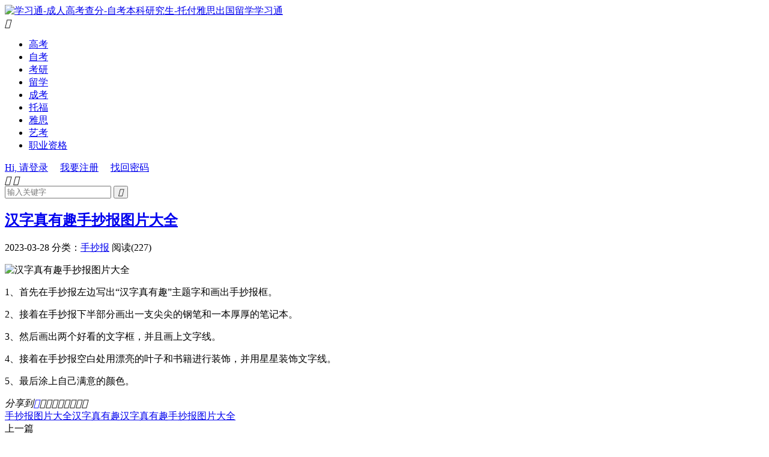

--- FILE ---
content_type: text/html; charset=UTF-8
request_url: https://qqqsq.com/hanzizhenyouqushouchaobaotupiandaquan/
body_size: 7459
content:
<!DOCTYPE HTML>
<html lang="zh-CN" >
<head>
<meta charset="UTF-8">
<meta http-equiv="X-UA-Compatible" content="IE=edge">
<meta name="viewport" content="width=device-width, initial-scale=1.0">
<meta name="apple-mobile-web-app-title" content="学习通">
<meta http-equiv="Cache-Control" content="no-siteapp">
<title>汉字真有趣手抄报图片大全-学习通</title>
<meta name='robots' content='max-image-preview:large' />
<!-- Jetpack Site Verification Tags -->
<meta name="google-site-verification" content="N1_YTaZs4rw_l_uzIxD7HnmemY1hHXhn-vMlI_yRcFU" />
<link rel='dns-prefetch' href='//stats.wp.com' />
<link rel='preconnect' href='//i0.wp.com' />
<link rel='preconnect' href='//c0.wp.com' />
<style id='wp-img-auto-sizes-contain-inline-css' type='text/css'>
img:is([sizes=auto i],[sizes^="auto," i]){contain-intrinsic-size:3000px 1500px}
/*# sourceURL=wp-img-auto-sizes-contain-inline-css */
</style>
<style id='classic-theme-styles-inline-css' type='text/css'>
/*! This file is auto-generated */
.wp-block-button__link{color:#fff;background-color:#32373c;border-radius:9999px;box-shadow:none;text-decoration:none;padding:calc(.667em + 2px) calc(1.333em + 2px);font-size:1.125em}.wp-block-file__button{background:#32373c;color:#fff;text-decoration:none}
/*# sourceURL=/wp-includes/css/classic-themes.min.css */
</style>
<link rel='stylesheet' id='style-css' href='https://qqqsq.com/wp-content/themes/dux/style.css?ver=9.5' type='text/css' media='all' />
<script type="text/javascript" src="https://qqqsq.com/wp-content/themes/dux/assets/js/libs/jquery.min.js?ver=9.5" id="jquery-js"></script>
<link rel="canonical" href="https://qqqsq.com/hanzizhenyouqushouchaobaotupiandaquan/" />
<link rel="alternate" title="oEmbed (JSON)" type="application/json+oembed" href="https://qqqsq.com/wp-json/oembed/1.0/embed?url=https%3A%2F%2Fqqqsq.com%2Fhanzizhenyouqushouchaobaotupiandaquan%2F" />
<link rel="alternate" title="oEmbed (XML)" type="text/xml+oembed" href="https://qqqsq.com/wp-json/oembed/1.0/embed?url=https%3A%2F%2Fqqqsq.com%2Fhanzizhenyouqushouchaobaotupiandaquan%2F&#038;format=xml" />
	<style>img#wpstats{display:none}</style>
		<meta name="keywords" content="手抄报图片大全,汉字真有趣,汉字真有趣手抄报图片大全,手抄报">
<meta name="description" content="1、首先在手抄报左边写出“汉字真有趣”主题字和画出手抄报框。2、接着在手抄报下半部分画出一支尖尖的钢笔和一本厚厚的笔记本。3、然后画出两个好看的文字框，并且画上文字线。4、接着在手抄报空白处用漂亮的叶子和书籍进行装饰，并用星星装饰文字线。5、最后涂上自己满意的颜色。">
<link rel="icon" href="https://i0.wp.com/qqqsq.com/wp-content/uploads/2023/01/cropped-logo-9-e1673712529122.png?fit=32%2C32&#038;ssl=1" sizes="32x32" />
<link rel="icon" href="https://i0.wp.com/qqqsq.com/wp-content/uploads/2023/01/cropped-logo-9-e1673712529122.png?fit=192%2C192&#038;ssl=1" sizes="192x192" />
<link rel="apple-touch-icon" href="https://i0.wp.com/qqqsq.com/wp-content/uploads/2023/01/cropped-logo-9-e1673712529122.png?fit=180%2C180&#038;ssl=1" />
<meta name="msapplication-TileImage" content="https://i0.wp.com/qqqsq.com/wp-content/uploads/2023/01/cropped-logo-9-e1673712529122.png?fit=270%2C270&#038;ssl=1" />
<link rel="shortcut icon" href="https://qqqsq.com/favicon.ico">
<style id='global-styles-inline-css' type='text/css'>
:root{--wp--preset--aspect-ratio--square: 1;--wp--preset--aspect-ratio--4-3: 4/3;--wp--preset--aspect-ratio--3-4: 3/4;--wp--preset--aspect-ratio--3-2: 3/2;--wp--preset--aspect-ratio--2-3: 2/3;--wp--preset--aspect-ratio--16-9: 16/9;--wp--preset--aspect-ratio--9-16: 9/16;--wp--preset--color--black: #000000;--wp--preset--color--cyan-bluish-gray: #abb8c3;--wp--preset--color--white: #ffffff;--wp--preset--color--pale-pink: #f78da7;--wp--preset--color--vivid-red: #cf2e2e;--wp--preset--color--luminous-vivid-orange: #ff6900;--wp--preset--color--luminous-vivid-amber: #fcb900;--wp--preset--color--light-green-cyan: #7bdcb5;--wp--preset--color--vivid-green-cyan: #00d084;--wp--preset--color--pale-cyan-blue: #8ed1fc;--wp--preset--color--vivid-cyan-blue: #0693e3;--wp--preset--color--vivid-purple: #9b51e0;--wp--preset--gradient--vivid-cyan-blue-to-vivid-purple: linear-gradient(135deg,rgb(6,147,227) 0%,rgb(155,81,224) 100%);--wp--preset--gradient--light-green-cyan-to-vivid-green-cyan: linear-gradient(135deg,rgb(122,220,180) 0%,rgb(0,208,130) 100%);--wp--preset--gradient--luminous-vivid-amber-to-luminous-vivid-orange: linear-gradient(135deg,rgb(252,185,0) 0%,rgb(255,105,0) 100%);--wp--preset--gradient--luminous-vivid-orange-to-vivid-red: linear-gradient(135deg,rgb(255,105,0) 0%,rgb(207,46,46) 100%);--wp--preset--gradient--very-light-gray-to-cyan-bluish-gray: linear-gradient(135deg,rgb(238,238,238) 0%,rgb(169,184,195) 100%);--wp--preset--gradient--cool-to-warm-spectrum: linear-gradient(135deg,rgb(74,234,220) 0%,rgb(151,120,209) 20%,rgb(207,42,186) 40%,rgb(238,44,130) 60%,rgb(251,105,98) 80%,rgb(254,248,76) 100%);--wp--preset--gradient--blush-light-purple: linear-gradient(135deg,rgb(255,206,236) 0%,rgb(152,150,240) 100%);--wp--preset--gradient--blush-bordeaux: linear-gradient(135deg,rgb(254,205,165) 0%,rgb(254,45,45) 50%,rgb(107,0,62) 100%);--wp--preset--gradient--luminous-dusk: linear-gradient(135deg,rgb(255,203,112) 0%,rgb(199,81,192) 50%,rgb(65,88,208) 100%);--wp--preset--gradient--pale-ocean: linear-gradient(135deg,rgb(255,245,203) 0%,rgb(182,227,212) 50%,rgb(51,167,181) 100%);--wp--preset--gradient--electric-grass: linear-gradient(135deg,rgb(202,248,128) 0%,rgb(113,206,126) 100%);--wp--preset--gradient--midnight: linear-gradient(135deg,rgb(2,3,129) 0%,rgb(40,116,252) 100%);--wp--preset--font-size--small: 13px;--wp--preset--font-size--medium: 20px;--wp--preset--font-size--large: 36px;--wp--preset--font-size--x-large: 42px;--wp--preset--spacing--20: 0.44rem;--wp--preset--spacing--30: 0.67rem;--wp--preset--spacing--40: 1rem;--wp--preset--spacing--50: 1.5rem;--wp--preset--spacing--60: 2.25rem;--wp--preset--spacing--70: 3.38rem;--wp--preset--spacing--80: 5.06rem;--wp--preset--shadow--natural: 6px 6px 9px rgba(0, 0, 0, 0.2);--wp--preset--shadow--deep: 12px 12px 50px rgba(0, 0, 0, 0.4);--wp--preset--shadow--sharp: 6px 6px 0px rgba(0, 0, 0, 0.2);--wp--preset--shadow--outlined: 6px 6px 0px -3px rgb(255, 255, 255), 6px 6px rgb(0, 0, 0);--wp--preset--shadow--crisp: 6px 6px 0px rgb(0, 0, 0);}:where(.is-layout-flex){gap: 0.5em;}:where(.is-layout-grid){gap: 0.5em;}body .is-layout-flex{display: flex;}.is-layout-flex{flex-wrap: wrap;align-items: center;}.is-layout-flex > :is(*, div){margin: 0;}body .is-layout-grid{display: grid;}.is-layout-grid > :is(*, div){margin: 0;}:where(.wp-block-columns.is-layout-flex){gap: 2em;}:where(.wp-block-columns.is-layout-grid){gap: 2em;}:where(.wp-block-post-template.is-layout-flex){gap: 1.25em;}:where(.wp-block-post-template.is-layout-grid){gap: 1.25em;}.has-black-color{color: var(--wp--preset--color--black) !important;}.has-cyan-bluish-gray-color{color: var(--wp--preset--color--cyan-bluish-gray) !important;}.has-white-color{color: var(--wp--preset--color--white) !important;}.has-pale-pink-color{color: var(--wp--preset--color--pale-pink) !important;}.has-vivid-red-color{color: var(--wp--preset--color--vivid-red) !important;}.has-luminous-vivid-orange-color{color: var(--wp--preset--color--luminous-vivid-orange) !important;}.has-luminous-vivid-amber-color{color: var(--wp--preset--color--luminous-vivid-amber) !important;}.has-light-green-cyan-color{color: var(--wp--preset--color--light-green-cyan) !important;}.has-vivid-green-cyan-color{color: var(--wp--preset--color--vivid-green-cyan) !important;}.has-pale-cyan-blue-color{color: var(--wp--preset--color--pale-cyan-blue) !important;}.has-vivid-cyan-blue-color{color: var(--wp--preset--color--vivid-cyan-blue) !important;}.has-vivid-purple-color{color: var(--wp--preset--color--vivid-purple) !important;}.has-black-background-color{background-color: var(--wp--preset--color--black) !important;}.has-cyan-bluish-gray-background-color{background-color: var(--wp--preset--color--cyan-bluish-gray) !important;}.has-white-background-color{background-color: var(--wp--preset--color--white) !important;}.has-pale-pink-background-color{background-color: var(--wp--preset--color--pale-pink) !important;}.has-vivid-red-background-color{background-color: var(--wp--preset--color--vivid-red) !important;}.has-luminous-vivid-orange-background-color{background-color: var(--wp--preset--color--luminous-vivid-orange) !important;}.has-luminous-vivid-amber-background-color{background-color: var(--wp--preset--color--luminous-vivid-amber) !important;}.has-light-green-cyan-background-color{background-color: var(--wp--preset--color--light-green-cyan) !important;}.has-vivid-green-cyan-background-color{background-color: var(--wp--preset--color--vivid-green-cyan) !important;}.has-pale-cyan-blue-background-color{background-color: var(--wp--preset--color--pale-cyan-blue) !important;}.has-vivid-cyan-blue-background-color{background-color: var(--wp--preset--color--vivid-cyan-blue) !important;}.has-vivid-purple-background-color{background-color: var(--wp--preset--color--vivid-purple) !important;}.has-black-border-color{border-color: var(--wp--preset--color--black) !important;}.has-cyan-bluish-gray-border-color{border-color: var(--wp--preset--color--cyan-bluish-gray) !important;}.has-white-border-color{border-color: var(--wp--preset--color--white) !important;}.has-pale-pink-border-color{border-color: var(--wp--preset--color--pale-pink) !important;}.has-vivid-red-border-color{border-color: var(--wp--preset--color--vivid-red) !important;}.has-luminous-vivid-orange-border-color{border-color: var(--wp--preset--color--luminous-vivid-orange) !important;}.has-luminous-vivid-amber-border-color{border-color: var(--wp--preset--color--luminous-vivid-amber) !important;}.has-light-green-cyan-border-color{border-color: var(--wp--preset--color--light-green-cyan) !important;}.has-vivid-green-cyan-border-color{border-color: var(--wp--preset--color--vivid-green-cyan) !important;}.has-pale-cyan-blue-border-color{border-color: var(--wp--preset--color--pale-cyan-blue) !important;}.has-vivid-cyan-blue-border-color{border-color: var(--wp--preset--color--vivid-cyan-blue) !important;}.has-vivid-purple-border-color{border-color: var(--wp--preset--color--vivid-purple) !important;}.has-vivid-cyan-blue-to-vivid-purple-gradient-background{background: var(--wp--preset--gradient--vivid-cyan-blue-to-vivid-purple) !important;}.has-light-green-cyan-to-vivid-green-cyan-gradient-background{background: var(--wp--preset--gradient--light-green-cyan-to-vivid-green-cyan) !important;}.has-luminous-vivid-amber-to-luminous-vivid-orange-gradient-background{background: var(--wp--preset--gradient--luminous-vivid-amber-to-luminous-vivid-orange) !important;}.has-luminous-vivid-orange-to-vivid-red-gradient-background{background: var(--wp--preset--gradient--luminous-vivid-orange-to-vivid-red) !important;}.has-very-light-gray-to-cyan-bluish-gray-gradient-background{background: var(--wp--preset--gradient--very-light-gray-to-cyan-bluish-gray) !important;}.has-cool-to-warm-spectrum-gradient-background{background: var(--wp--preset--gradient--cool-to-warm-spectrum) !important;}.has-blush-light-purple-gradient-background{background: var(--wp--preset--gradient--blush-light-purple) !important;}.has-blush-bordeaux-gradient-background{background: var(--wp--preset--gradient--blush-bordeaux) !important;}.has-luminous-dusk-gradient-background{background: var(--wp--preset--gradient--luminous-dusk) !important;}.has-pale-ocean-gradient-background{background: var(--wp--preset--gradient--pale-ocean) !important;}.has-electric-grass-gradient-background{background: var(--wp--preset--gradient--electric-grass) !important;}.has-midnight-gradient-background{background: var(--wp--preset--gradient--midnight) !important;}.has-small-font-size{font-size: var(--wp--preset--font-size--small) !important;}.has-medium-font-size{font-size: var(--wp--preset--font-size--medium) !important;}.has-large-font-size{font-size: var(--wp--preset--font-size--large) !important;}.has-x-large-font-size{font-size: var(--wp--preset--font-size--x-large) !important;}
/*# sourceURL=global-styles-inline-css */
</style>
</head>
<body class="wp-singular post-template-default single single-post postid-1917 single-format-standard wp-theme-dux home m-excerpt-cat m-excerpt-desc comment-open site-layout-2 list-text text-justify-on m-sidebar m-catplist-on">
<header class="header">
	<div class="container">
		<div class="logo"><a href="https://qqqsq.com" title="学习通-成人高考查分-自考本科研究生-托付雅思出国留学"><img src="https://qqqsq.com/wp-content/uploads/2023/01/xuexitong.png" alt="学习通-成人高考查分-自考本科研究生-托付雅思出国留学">学习通</a></div>													<div class="navto-search search-show"><i class="tbfa">&#xe611;</i></div>
							<ul class="site-nav site-navbar">
			<li><a href="https://qqqsq.com/gaokao/">高考</a></li>
<li><a href="https://qqqsq.com/zikao/">自考</a></li>
<li><a href="https://qqqsq.com/kaoyan/">考研</a></li>
<li><a href="https://qqqsq.com/liuxue/">留学</a></li>
<li><a href="https://qqqsq.com/chengkao/">成考</a></li>
<li><a href="https://qqqsq.com/tuofu/">托福</a></li>
<li><a href="https://qqqsq.com/yasi/">雅思</a></li>
<li><a href="https://qqqsq.com/yikao/">艺考</a></li>
<li><a href="https://qqqsq.com/zhiye/">职业资格</a></li>
		</ul>
					<div class="topbar">
				<ul class="site-nav topmenu">
														</ul>
															<a rel="nofollow" href="https://qqqsq.com/wp-login.php?redirect_to=https%3A%2F%2Fqqqsq.com%2Fhanzizhenyouqushouchaobaotupiandaquan%2F">Hi, 请登录</a>
						&nbsp; &nbsp; <a rel="nofollow" href="https://qqqsq.com/wp-login.php?action=register">我要注册</a>
						&nbsp; &nbsp; <a rel="nofollow" href="https://qqqsq.com/wp-login.php?action=lostpassword">找回密码</a>
												</div>
					</div>
</header>
	<div class="m-icon-nav">
		<i class="tbfa">&#xe612;</i>
		<i class="tbfa">&#xe606;</i>
	</div>
<div class="site-search">
	<div class="container">
		<form method="get" class="site-search-form" action="https://qqqsq.com/">
    <input class="search-input" name="s" type="text" placeholder="输入关键字" value="" required="required">
    <button class="search-btn" type="submit"><i class="tbfa">&#xe611;</i></button>
</form>	</div>
</div>
<section class="container">
	<div class="content-wrap">
	<div class="content">
						<header class="article-header">
			<h1 class="article-title"><a href="https://qqqsq.com/hanzizhenyouqushouchaobaotupiandaquan/">汉字真有趣手抄报图片大全</a></h1>
			<div class="article-meta">
				<span class="item">2023-03-28</span>												<span class="item">分类：<a href="https://qqqsq.com/shouchaobao/" rel="category tag">手抄报</a></span>
				<span class="item post-views">阅读(227)</span>																<span class="item"></span>
			</div>
		</header>
				<article class="article-content">
									<p><img decoding="async" src="https://qqqsq.com/url.php?title=汉字真有趣手抄报图片大全" alt="汉字真有趣手抄报图片大全"></p>
<p>1、首先在手抄报左边写出“汉字真有趣”主题字和画出手抄报框。</p>
</p>
<p>2、接着在手抄报下半部分画出一支尖尖的钢笔和一本厚厚的笔记本。</p>
</p>
<p>3、然后画出两个好看的文字框，并且画上文字线。</p>
</p>
<p>4、接着在手抄报空白处用漂亮的叶子和书籍进行装饰，并用星星装饰文字线。</p>
</p>
<p>5、最后涂上自己满意的颜色。</p>
</p></p>
					</article>
										
		<div class="shares"><dfn>分享到</dfn><a href="javascript:;" data-url="https://qqqsq.com/hanzizhenyouqushouchaobaotupiandaquan/" class="share-weixin" title="分享到微信"><i class="tbfa">&#xe61e;</i></a><a etap="share" data-share="weibo" class="share-tsina" title="分享到微博"><i class="tbfa">&#xe645;</i></a><a etap="share" data-share="qq" class="share-sqq" title="分享到QQ好友"><i class="tbfa">&#xe60f;</i></a><a etap="share" data-share="qzone" class="share-qzone" title="分享到QQ空间"><i class="tbfa">&#xe600;</i></a><a etap="share" data-share="line" class="share-line" title="分享到Line"><i class="tbfa">&#xe6fb;</i></a><a etap="share" data-share="twitter" class="share-twitter" title="分享到X"><i class="tbfa">&#xe604;</i></a><a etap="share" data-share="facebook" class="share-facebook" title="分享到Facebook"><i class="tbfa">&#xe725;</i></a><a etap="share" data-share="telegram" class="share-telegram" title="分享到Telegram"><i class="tbfa">&#xe9ac;</i></a><a etap="share" data-share="skype" class="share-skype" title="分享到Skype"><i class="tbfa">&#xe87d;</i></a></div>
				<div class="article-tags"><a href="https://qqqsq.com/t/shouchaobaotupiandaquan/" rel="tag">手抄报图片大全</a><a href="https://qqqsq.com/t/hanzizhenyouqu/" rel="tag">汉字真有趣</a><a href="https://qqqsq.com/t/hanzizhenyouqushouchaobaotupiandaquan/" rel="tag">汉字真有趣手抄报图片大全</a></div>
		
		
		            <nav class="article-nav">
                <span class="article-nav-prev">上一篇<br><a href="https://qqqsq.com/deqiurishouchaobaoxiangjinhuafa/" rel="prev">地球日手抄报详尽画法</a></span>
                <span class="article-nav-next">下一篇<br><a href="https://qqqsq.com/guanyudushudeshouchaobaojiandanpiaoliang/" rel="next">关于读书的手抄报简单漂亮</a></span>
            </nav>
        
				<div class="relates relates-text"><div class="title"><h3>相关推荐</h3></div><ul><li><a href="https://qqqsq.com/hanzizhenyouqushouchaobaojiandanyouhaohuazenmehua/">汉字真有趣手抄报简单又好画怎么画</a></li><li><a href="https://qqqsq.com/chuntianshouchaobaotupiandaquan/">春天手抄报图片大全</a></li><li><a href="https://qqqsq.com/zhishishouchaobaotupiandaquan/">知识手抄报图片大全</a></li><li><a href="https://qqqsq.com/shijiedushurishouchaobaotupiandaquan/">世界读书日手抄报图片大全</a></li><li><a href="https://qqqsq.com/guanyulaodongjiedeshouchaobaotupiandaquan/">关于劳动节的手抄报图片大全</a></li><li><a href="https://qqqsq.com/sanguoyanyishouchaobaotupiandaquan/">三国演义手抄报图片大全</a></li><li><a href="https://qqqsq.com/huanbaoshouchaobaotupiandaquan/">环保手抄报图片大全</a></li><li><a href="https://qqqsq.com/hanzizhenyouqushouchaobao/">汉字真有趣手抄报</a></li></ul></div>					</div>
	</div>
	<div class="sidebar">
	<br />
<b>Warning</b>:  foreach() argument must be of type array|object, null given in <b>/www/wwwroot/qqqsq.com/wp-content/plugins/so-pinyin-slugs/inc/functions.php</b> on line <b>50</b><br />
<br />
<b>Warning</b>:  foreach() argument must be of type array|object, null given in <b>/www/wwwroot/qqqsq.com/wp-content/plugins/so-pinyin-slugs/inc/functions.php</b> on line <b>50</b><br />
<br />
<b>Warning</b>:  foreach() argument must be of type array|object, null given in <b>/www/wwwroot/qqqsq.com/wp-content/plugins/so-pinyin-slugs/inc/functions.php</b> on line <b>50</b><br />
<br />
<b>Warning</b>:  foreach() argument must be of type array|object, null given in <b>/www/wwwroot/qqqsq.com/wp-content/plugins/so-pinyin-slugs/inc/functions.php</b> on line <b>50</b><br />
<br />
<b>Warning</b>:  foreach() argument must be of type array|object, null given in <b>/www/wwwroot/qqqsq.com/wp-content/plugins/so-pinyin-slugs/inc/functions.php</b> on line <b>50</b><br />
<br />
<b>Warning</b>:  foreach() argument must be of type array|object, null given in <b>/www/wwwroot/qqqsq.com/wp-content/plugins/so-pinyin-slugs/inc/functions.php</b> on line <b>50</b><br />
<br />
<b>Warning</b>:  foreach() argument must be of type array|object, null given in <b>/www/wwwroot/qqqsq.com/wp-content/plugins/so-pinyin-slugs/inc/functions.php</b> on line <b>50</b><br />
<br />
<b>Warning</b>:  foreach() argument must be of type array|object, null given in <b>/www/wwwroot/qqqsq.com/wp-content/plugins/so-pinyin-slugs/inc/functions.php</b> on line <b>50</b><br />
<br />
<b>Warning</b>:  foreach() argument must be of type array|object, null given in <b>/www/wwwroot/qqqsq.com/wp-content/plugins/so-pinyin-slugs/inc/functions.php</b> on line <b>50</b><br />
<br />
<b>Warning</b>:  foreach() argument must be of type array|object, null given in <b>/www/wwwroot/qqqsq.com/wp-content/plugins/so-pinyin-slugs/inc/functions.php</b> on line <b>50</b><br />
<br />
<b>Warning</b>:  foreach() argument must be of type array|object, null given in <b>/www/wwwroot/qqqsq.com/wp-content/plugins/so-pinyin-slugs/inc/functions.php</b> on line <b>50</b><br />
<br />
<b>Warning</b>:  foreach() argument must be of type array|object, null given in <b>/www/wwwroot/qqqsq.com/wp-content/plugins/so-pinyin-slugs/inc/functions.php</b> on line <b>50</b><br />
<br />
<b>Warning</b>:  foreach() argument must be of type array|object, null given in <b>/www/wwwroot/qqqsq.com/wp-content/plugins/so-pinyin-slugs/inc/functions.php</b> on line <b>50</b><br />
<br />
<b>Warning</b>:  foreach() argument must be of type array|object, null given in <b>/www/wwwroot/qqqsq.com/wp-content/plugins/so-pinyin-slugs/inc/functions.php</b> on line <b>50</b><br />
<br />
<b>Warning</b>:  foreach() argument must be of type array|object, null given in <b>/www/wwwroot/qqqsq.com/wp-content/plugins/so-pinyin-slugs/inc/functions.php</b> on line <b>50</b><br />
<br />
<b>Warning</b>:  foreach() argument must be of type array|object, null given in <b>/www/wwwroot/qqqsq.com/wp-content/plugins/so-pinyin-slugs/inc/functions.php</b> on line <b>50</b><br />
<br />
<b>Warning</b>:  foreach() argument must be of type array|object, null given in <b>/www/wwwroot/qqqsq.com/wp-content/plugins/so-pinyin-slugs/inc/functions.php</b> on line <b>50</b><br />
<br />
<b>Warning</b>:  foreach() argument must be of type array|object, null given in <b>/www/wwwroot/qqqsq.com/wp-content/plugins/so-pinyin-slugs/inc/functions.php</b> on line <b>50</b><br />
<br />
<b>Warning</b>:  foreach() argument must be of type array|object, null given in <b>/www/wwwroot/qqqsq.com/wp-content/plugins/so-pinyin-slugs/inc/functions.php</b> on line <b>50</b><br />
<br />
<b>Warning</b>:  foreach() argument must be of type array|object, null given in <b>/www/wwwroot/qqqsq.com/wp-content/plugins/so-pinyin-slugs/inc/functions.php</b> on line <b>50</b><br />
<br />
<b>Warning</b>:  foreach() argument must be of type array|object, null given in <b>/www/wwwroot/qqqsq.com/wp-content/plugins/so-pinyin-slugs/inc/functions.php</b> on line <b>50</b><br />
<br />
<b>Warning</b>:  foreach() argument must be of type array|object, null given in <b>/www/wwwroot/qqqsq.com/wp-content/plugins/so-pinyin-slugs/inc/functions.php</b> on line <b>50</b><br />
<br />
<b>Warning</b>:  foreach() argument must be of type array|object, null given in <b>/www/wwwroot/qqqsq.com/wp-content/plugins/so-pinyin-slugs/inc/functions.php</b> on line <b>50</b><br />
<br />
<b>Warning</b>:  foreach() argument must be of type array|object, null given in <b>/www/wwwroot/qqqsq.com/wp-content/plugins/so-pinyin-slugs/inc/functions.php</b> on line <b>50</b><br />
<br />
<b>Warning</b>:  foreach() argument must be of type array|object, null given in <b>/www/wwwroot/qqqsq.com/wp-content/plugins/so-pinyin-slugs/inc/functions.php</b> on line <b>50</b><br />
<br />
<b>Warning</b>:  foreach() argument must be of type array|object, null given in <b>/www/wwwroot/qqqsq.com/wp-content/plugins/so-pinyin-slugs/inc/functions.php</b> on line <b>50</b><br />
<br />
<b>Warning</b>:  foreach() argument must be of type array|object, null given in <b>/www/wwwroot/qqqsq.com/wp-content/plugins/so-pinyin-slugs/inc/functions.php</b> on line <b>50</b><br />
<br />
<b>Warning</b>:  foreach() argument must be of type array|object, null given in <b>/www/wwwroot/qqqsq.com/wp-content/plugins/so-pinyin-slugs/inc/functions.php</b> on line <b>50</b><br />
<br />
<b>Warning</b>:  foreach() argument must be of type array|object, null given in <b>/www/wwwroot/qqqsq.com/wp-content/plugins/so-pinyin-slugs/inc/functions.php</b> on line <b>50</b><br />
<br />
<b>Warning</b>:  foreach() argument must be of type array|object, null given in <b>/www/wwwroot/qqqsq.com/wp-content/plugins/so-pinyin-slugs/inc/functions.php</b> on line <b>50</b><br />
<br />
<b>Warning</b>:  foreach() argument must be of type array|object, null given in <b>/www/wwwroot/qqqsq.com/wp-content/plugins/so-pinyin-slugs/inc/functions.php</b> on line <b>50</b><br />
<br />
<b>Warning</b>:  foreach() argument must be of type array|object, null given in <b>/www/wwwroot/qqqsq.com/wp-content/plugins/so-pinyin-slugs/inc/functions.php</b> on line <b>50</b><br />
<br />
<b>Warning</b>:  foreach() argument must be of type array|object, null given in <b>/www/wwwroot/qqqsq.com/wp-content/plugins/so-pinyin-slugs/inc/functions.php</b> on line <b>50</b><br />
<br />
<b>Warning</b>:  foreach() argument must be of type array|object, null given in <b>/www/wwwroot/qqqsq.com/wp-content/plugins/so-pinyin-slugs/inc/functions.php</b> on line <b>50</b><br />
<br />
<b>Warning</b>:  foreach() argument must be of type array|object, null given in <b>/www/wwwroot/qqqsq.com/wp-content/plugins/so-pinyin-slugs/inc/functions.php</b> on line <b>50</b><br />
<br />
<b>Warning</b>:  foreach() argument must be of type array|object, null given in <b>/www/wwwroot/qqqsq.com/wp-content/plugins/so-pinyin-slugs/inc/functions.php</b> on line <b>50</b><br />
<br />
<b>Warning</b>:  foreach() argument must be of type array|object, null given in <b>/www/wwwroot/qqqsq.com/wp-content/plugins/so-pinyin-slugs/inc/functions.php</b> on line <b>50</b><br />
<br />
<b>Warning</b>:  foreach() argument must be of type array|object, null given in <b>/www/wwwroot/qqqsq.com/wp-content/plugins/so-pinyin-slugs/inc/functions.php</b> on line <b>50</b><br />
<br />
<b>Warning</b>:  foreach() argument must be of type array|object, null given in <b>/www/wwwroot/qqqsq.com/wp-content/plugins/so-pinyin-slugs/inc/functions.php</b> on line <b>50</b><br />
<br />
<b>Warning</b>:  foreach() argument must be of type array|object, null given in <b>/www/wwwroot/qqqsq.com/wp-content/plugins/so-pinyin-slugs/inc/functions.php</b> on line <b>50</b><br />
<br />
<b>Warning</b>:  foreach() argument must be of type array|object, null given in <b>/www/wwwroot/qqqsq.com/wp-content/plugins/so-pinyin-slugs/inc/functions.php</b> on line <b>50</b><br />
<br />
<b>Warning</b>:  foreach() argument must be of type array|object, null given in <b>/www/wwwroot/qqqsq.com/wp-content/plugins/so-pinyin-slugs/inc/functions.php</b> on line <b>50</b><br />
<br />
<b>Warning</b>:  foreach() argument must be of type array|object, null given in <b>/www/wwwroot/qqqsq.com/wp-content/plugins/so-pinyin-slugs/inc/functions.php</b> on line <b>50</b><br />
<br />
<b>Warning</b>:  foreach() argument must be of type array|object, null given in <b>/www/wwwroot/qqqsq.com/wp-content/plugins/so-pinyin-slugs/inc/functions.php</b> on line <b>50</b><br />
<br />
<b>Warning</b>:  foreach() argument must be of type array|object, null given in <b>/www/wwwroot/qqqsq.com/wp-content/plugins/so-pinyin-slugs/inc/functions.php</b> on line <b>50</b><br />
<br />
<b>Warning</b>:  foreach() argument must be of type array|object, null given in <b>/www/wwwroot/qqqsq.com/wp-content/plugins/so-pinyin-slugs/inc/functions.php</b> on line <b>50</b><br />
<br />
<b>Warning</b>:  foreach() argument must be of type array|object, null given in <b>/www/wwwroot/qqqsq.com/wp-content/plugins/so-pinyin-slugs/inc/functions.php</b> on line <b>50</b><br />
<br />
<b>Warning</b>:  foreach() argument must be of type array|object, null given in <b>/www/wwwroot/qqqsq.com/wp-content/plugins/so-pinyin-slugs/inc/functions.php</b> on line <b>50</b><br />
<br />
<b>Warning</b>:  foreach() argument must be of type array|object, null given in <b>/www/wwwroot/qqqsq.com/wp-content/plugins/so-pinyin-slugs/inc/functions.php</b> on line <b>50</b><br />
<br />
<b>Warning</b>:  foreach() argument must be of type array|object, null given in <b>/www/wwwroot/qqqsq.com/wp-content/plugins/so-pinyin-slugs/inc/functions.php</b> on line <b>50</b><br />
<br />
<b>Warning</b>:  foreach() argument must be of type array|object, null given in <b>/www/wwwroot/qqqsq.com/wp-content/plugins/so-pinyin-slugs/inc/functions.php</b> on line <b>50</b><br />
<br />
<b>Warning</b>:  foreach() argument must be of type array|object, null given in <b>/www/wwwroot/qqqsq.com/wp-content/plugins/so-pinyin-slugs/inc/functions.php</b> on line <b>50</b><br />
<br />
<b>Warning</b>:  foreach() argument must be of type array|object, null given in <b>/www/wwwroot/qqqsq.com/wp-content/plugins/so-pinyin-slugs/inc/functions.php</b> on line <b>50</b><br />
<br />
<b>Warning</b>:  foreach() argument must be of type array|object, null given in <b>/www/wwwroot/qqqsq.com/wp-content/plugins/so-pinyin-slugs/inc/functions.php</b> on line <b>50</b><br />
<br />
<b>Warning</b>:  foreach() argument must be of type array|object, null given in <b>/www/wwwroot/qqqsq.com/wp-content/plugins/so-pinyin-slugs/inc/functions.php</b> on line <b>50</b><br />
<br />
<b>Warning</b>:  foreach() argument must be of type array|object, null given in <b>/www/wwwroot/qqqsq.com/wp-content/plugins/so-pinyin-slugs/inc/functions.php</b> on line <b>50</b><br />
<br />
<b>Warning</b>:  foreach() argument must be of type array|object, null given in <b>/www/wwwroot/qqqsq.com/wp-content/plugins/so-pinyin-slugs/inc/functions.php</b> on line <b>50</b><br />
<br />
<b>Warning</b>:  foreach() argument must be of type array|object, null given in <b>/www/wwwroot/qqqsq.com/wp-content/plugins/so-pinyin-slugs/inc/functions.php</b> on line <b>50</b><br />
<br />
<b>Warning</b>:  foreach() argument must be of type array|object, null given in <b>/www/wwwroot/qqqsq.com/wp-content/plugins/so-pinyin-slugs/inc/functions.php</b> on line <b>50</b><br />
<br />
<b>Warning</b>:  foreach() argument must be of type array|object, null given in <b>/www/wwwroot/qqqsq.com/wp-content/plugins/so-pinyin-slugs/inc/functions.php</b> on line <b>50</b><br />
<br />
<b>Warning</b>:  foreach() argument must be of type array|object, null given in <b>/www/wwwroot/qqqsq.com/wp-content/plugins/so-pinyin-slugs/inc/functions.php</b> on line <b>50</b><br />
<br />
<b>Warning</b>:  foreach() argument must be of type array|object, null given in <b>/www/wwwroot/qqqsq.com/wp-content/plugins/so-pinyin-slugs/inc/functions.php</b> on line <b>50</b><br />
<br />
<b>Warning</b>:  foreach() argument must be of type array|object, null given in <b>/www/wwwroot/qqqsq.com/wp-content/plugins/so-pinyin-slugs/inc/functions.php</b> on line <b>50</b><br />
<br />
<b>Warning</b>:  foreach() argument must be of type array|object, null given in <b>/www/wwwroot/qqqsq.com/wp-content/plugins/so-pinyin-slugs/inc/functions.php</b> on line <b>50</b><br />
<br />
<b>Warning</b>:  foreach() argument must be of type array|object, null given in <b>/www/wwwroot/qqqsq.com/wp-content/plugins/so-pinyin-slugs/inc/functions.php</b> on line <b>50</b><br />
<br />
<b>Warning</b>:  foreach() argument must be of type array|object, null given in <b>/www/wwwroot/qqqsq.com/wp-content/plugins/so-pinyin-slugs/inc/functions.php</b> on line <b>50</b><br />
<br />
<b>Warning</b>:  foreach() argument must be of type array|object, null given in <b>/www/wwwroot/qqqsq.com/wp-content/plugins/so-pinyin-slugs/inc/functions.php</b> on line <b>50</b><br />
<br />
<b>Warning</b>:  foreach() argument must be of type array|object, null given in <b>/www/wwwroot/qqqsq.com/wp-content/plugins/so-pinyin-slugs/inc/functions.php</b> on line <b>50</b><br />
<br />
<b>Warning</b>:  foreach() argument must be of type array|object, null given in <b>/www/wwwroot/qqqsq.com/wp-content/plugins/so-pinyin-slugs/inc/functions.php</b> on line <b>50</b><br />
<br />
<b>Warning</b>:  foreach() argument must be of type array|object, null given in <b>/www/wwwroot/qqqsq.com/wp-content/plugins/so-pinyin-slugs/inc/functions.php</b> on line <b>50</b><br />
<br />
<b>Warning</b>:  foreach() argument must be of type array|object, null given in <b>/www/wwwroot/qqqsq.com/wp-content/plugins/so-pinyin-slugs/inc/functions.php</b> on line <b>50</b><br />
<br />
<b>Warning</b>:  foreach() argument must be of type array|object, null given in <b>/www/wwwroot/qqqsq.com/wp-content/plugins/so-pinyin-slugs/inc/functions.php</b> on line <b>50</b><br />
<br />
<b>Warning</b>:  foreach() argument must be of type array|object, null given in <b>/www/wwwroot/qqqsq.com/wp-content/plugins/so-pinyin-slugs/inc/functions.php</b> on line <b>50</b><br />
<br />
<b>Warning</b>:  foreach() argument must be of type array|object, null given in <b>/www/wwwroot/qqqsq.com/wp-content/plugins/so-pinyin-slugs/inc/functions.php</b> on line <b>50</b><br />
<br />
<b>Warning</b>:  foreach() argument must be of type array|object, null given in <b>/www/wwwroot/qqqsq.com/wp-content/plugins/so-pinyin-slugs/inc/functions.php</b> on line <b>50</b><br />
<br />
<b>Warning</b>:  foreach() argument must be of type array|object, null given in <b>/www/wwwroot/qqqsq.com/wp-content/plugins/so-pinyin-slugs/inc/functions.php</b> on line <b>50</b><br />
<br />
<b>Warning</b>:  foreach() argument must be of type array|object, null given in <b>/www/wwwroot/qqqsq.com/wp-content/plugins/so-pinyin-slugs/inc/functions.php</b> on line <b>50</b><br />
<br />
<b>Warning</b>:  foreach() argument must be of type array|object, null given in <b>/www/wwwroot/qqqsq.com/wp-content/plugins/so-pinyin-slugs/inc/functions.php</b> on line <b>50</b><br />
<br />
<b>Warning</b>:  foreach() argument must be of type array|object, null given in <b>/www/wwwroot/qqqsq.com/wp-content/plugins/so-pinyin-slugs/inc/functions.php</b> on line <b>50</b><br />
<br />
<b>Warning</b>:  foreach() argument must be of type array|object, null given in <b>/www/wwwroot/qqqsq.com/wp-content/plugins/so-pinyin-slugs/inc/functions.php</b> on line <b>50</b><br />
<br />
<b>Warning</b>:  foreach() argument must be of type array|object, null given in <b>/www/wwwroot/qqqsq.com/wp-content/plugins/so-pinyin-slugs/inc/functions.php</b> on line <b>50</b><br />
<br />
<b>Warning</b>:  foreach() argument must be of type array|object, null given in <b>/www/wwwroot/qqqsq.com/wp-content/plugins/so-pinyin-slugs/inc/functions.php</b> on line <b>50</b><br />
<br />
<b>Warning</b>:  foreach() argument must be of type array|object, null given in <b>/www/wwwroot/qqqsq.com/wp-content/plugins/so-pinyin-slugs/inc/functions.php</b> on line <b>50</b><br />
<br />
<b>Warning</b>:  foreach() argument must be of type array|object, null given in <b>/www/wwwroot/qqqsq.com/wp-content/plugins/so-pinyin-slugs/inc/functions.php</b> on line <b>50</b><br />
<br />
<b>Warning</b>:  foreach() argument must be of type array|object, null given in <b>/www/wwwroot/qqqsq.com/wp-content/plugins/so-pinyin-slugs/inc/functions.php</b> on line <b>50</b><br />
<br />
<b>Warning</b>:  foreach() argument must be of type array|object, null given in <b>/www/wwwroot/qqqsq.com/wp-content/plugins/so-pinyin-slugs/inc/functions.php</b> on line <b>50</b><br />
<br />
<b>Warning</b>:  foreach() argument must be of type array|object, null given in <b>/www/wwwroot/qqqsq.com/wp-content/plugins/so-pinyin-slugs/inc/functions.php</b> on line <b>50</b><br />
<br />
<b>Warning</b>:  foreach() argument must be of type array|object, null given in <b>/www/wwwroot/qqqsq.com/wp-content/plugins/so-pinyin-slugs/inc/functions.php</b> on line <b>50</b><br />
<br />
<b>Warning</b>:  foreach() argument must be of type array|object, null given in <b>/www/wwwroot/qqqsq.com/wp-content/plugins/so-pinyin-slugs/inc/functions.php</b> on line <b>50</b><br />
<br />
<b>Warning</b>:  foreach() argument must be of type array|object, null given in <b>/www/wwwroot/qqqsq.com/wp-content/plugins/so-pinyin-slugs/inc/functions.php</b> on line <b>50</b><br />
<br />
<b>Warning</b>:  foreach() argument must be of type array|object, null given in <b>/www/wwwroot/qqqsq.com/wp-content/plugins/so-pinyin-slugs/inc/functions.php</b> on line <b>50</b><br />
<br />
<b>Warning</b>:  foreach() argument must be of type array|object, null given in <b>/www/wwwroot/qqqsq.com/wp-content/plugins/so-pinyin-slugs/inc/functions.php</b> on line <b>50</b><br />
<br />
<b>Warning</b>:  foreach() argument must be of type array|object, null given in <b>/www/wwwroot/qqqsq.com/wp-content/plugins/so-pinyin-slugs/inc/functions.php</b> on line <b>50</b><br />
<br />
<b>Warning</b>:  foreach() argument must be of type array|object, null given in <b>/www/wwwroot/qqqsq.com/wp-content/plugins/so-pinyin-slugs/inc/functions.php</b> on line <b>50</b><br />
<br />
<b>Warning</b>:  foreach() argument must be of type array|object, null given in <b>/www/wwwroot/qqqsq.com/wp-content/plugins/so-pinyin-slugs/inc/functions.php</b> on line <b>50</b><br />
<br />
<b>Warning</b>:  foreach() argument must be of type array|object, null given in <b>/www/wwwroot/qqqsq.com/wp-content/plugins/so-pinyin-slugs/inc/functions.php</b> on line <b>50</b><br />
<br />
<b>Warning</b>:  foreach() argument must be of type array|object, null given in <b>/www/wwwroot/qqqsq.com/wp-content/plugins/so-pinyin-slugs/inc/functions.php</b> on line <b>50</b><br />
<br />
<b>Warning</b>:  foreach() argument must be of type array|object, null given in <b>/www/wwwroot/qqqsq.com/wp-content/plugins/so-pinyin-slugs/inc/functions.php</b> on line <b>50</b><br />
<br />
<b>Warning</b>:  foreach() argument must be of type array|object, null given in <b>/www/wwwroot/qqqsq.com/wp-content/plugins/so-pinyin-slugs/inc/functions.php</b> on line <b>50</b><br />
<br />
<b>Warning</b>:  foreach() argument must be of type array|object, null given in <b>/www/wwwroot/qqqsq.com/wp-content/plugins/so-pinyin-slugs/inc/functions.php</b> on line <b>50</b><br />
<br />
<b>Warning</b>:  foreach() argument must be of type array|object, null given in <b>/www/wwwroot/qqqsq.com/wp-content/plugins/so-pinyin-slugs/inc/functions.php</b> on line <b>50</b><br />
<br />
<b>Warning</b>:  foreach() argument must be of type array|object, null given in <b>/www/wwwroot/qqqsq.com/wp-content/plugins/so-pinyin-slugs/inc/functions.php</b> on line <b>50</b><br />
<br />
<b>Warning</b>:  foreach() argument must be of type array|object, null given in <b>/www/wwwroot/qqqsq.com/wp-content/plugins/so-pinyin-slugs/inc/functions.php</b> on line <b>50</b><br />
<br />
<b>Warning</b>:  foreach() argument must be of type array|object, null given in <b>/www/wwwroot/qqqsq.com/wp-content/plugins/so-pinyin-slugs/inc/functions.php</b> on line <b>50</b><br />
<br />
<b>Warning</b>:  foreach() argument must be of type array|object, null given in <b>/www/wwwroot/qqqsq.com/wp-content/plugins/so-pinyin-slugs/inc/functions.php</b> on line <b>50</b><br />
<br />
<b>Warning</b>:  foreach() argument must be of type array|object, null given in <b>/www/wwwroot/qqqsq.com/wp-content/plugins/so-pinyin-slugs/inc/functions.php</b> on line <b>50</b><br />
<br />
<b>Warning</b>:  foreach() argument must be of type array|object, null given in <b>/www/wwwroot/qqqsq.com/wp-content/plugins/so-pinyin-slugs/inc/functions.php</b> on line <b>50</b><br />
<br />
<b>Warning</b>:  foreach() argument must be of type array|object, null given in <b>/www/wwwroot/qqqsq.com/wp-content/plugins/so-pinyin-slugs/inc/functions.php</b> on line <b>50</b><br />
<br />
<b>Warning</b>:  foreach() argument must be of type array|object, null given in <b>/www/wwwroot/qqqsq.com/wp-content/plugins/so-pinyin-slugs/inc/functions.php</b> on line <b>50</b><br />
<br />
<b>Warning</b>:  foreach() argument must be of type array|object, null given in <b>/www/wwwroot/qqqsq.com/wp-content/plugins/so-pinyin-slugs/inc/functions.php</b> on line <b>50</b><br />
<br />
<b>Warning</b>:  foreach() argument must be of type array|object, null given in <b>/www/wwwroot/qqqsq.com/wp-content/plugins/so-pinyin-slugs/inc/functions.php</b> on line <b>50</b><br />
<br />
<b>Warning</b>:  foreach() argument must be of type array|object, null given in <b>/www/wwwroot/qqqsq.com/wp-content/plugins/so-pinyin-slugs/inc/functions.php</b> on line <b>50</b><br />
<br />
<b>Warning</b>:  foreach() argument must be of type array|object, null given in <b>/www/wwwroot/qqqsq.com/wp-content/plugins/so-pinyin-slugs/inc/functions.php</b> on line <b>50</b><br />
<br />
<b>Warning</b>:  foreach() argument must be of type array|object, null given in <b>/www/wwwroot/qqqsq.com/wp-content/plugins/so-pinyin-slugs/inc/functions.php</b> on line <b>50</b><br />
<br />
<b>Warning</b>:  foreach() argument must be of type array|object, null given in <b>/www/wwwroot/qqqsq.com/wp-content/plugins/so-pinyin-slugs/inc/functions.php</b> on line <b>50</b><br />
<br />
<b>Warning</b>:  foreach() argument must be of type array|object, null given in <b>/www/wwwroot/qqqsq.com/wp-content/plugins/so-pinyin-slugs/inc/functions.php</b> on line <b>50</b><br />
<br />
<b>Warning</b>:  foreach() argument must be of type array|object, null given in <b>/www/wwwroot/qqqsq.com/wp-content/plugins/so-pinyin-slugs/inc/functions.php</b> on line <b>50</b><br />
<br />
<b>Warning</b>:  foreach() argument must be of type array|object, null given in <b>/www/wwwroot/qqqsq.com/wp-content/plugins/so-pinyin-slugs/inc/functions.php</b> on line <b>50</b><br />
<br />
<b>Warning</b>:  foreach() argument must be of type array|object, null given in <b>/www/wwwroot/qqqsq.com/wp-content/plugins/so-pinyin-slugs/inc/functions.php</b> on line <b>50</b><br />
<br />
<b>Warning</b>:  foreach() argument must be of type array|object, null given in <b>/www/wwwroot/qqqsq.com/wp-content/plugins/so-pinyin-slugs/inc/functions.php</b> on line <b>50</b><br />
<br />
<b>Warning</b>:  foreach() argument must be of type array|object, null given in <b>/www/wwwroot/qqqsq.com/wp-content/plugins/so-pinyin-slugs/inc/functions.php</b> on line <b>50</b><br />
<br />
<b>Warning</b>:  foreach() argument must be of type array|object, null given in <b>/www/wwwroot/qqqsq.com/wp-content/plugins/so-pinyin-slugs/inc/functions.php</b> on line <b>50</b><br />
<br />
<b>Warning</b>:  foreach() argument must be of type array|object, null given in <b>/www/wwwroot/qqqsq.com/wp-content/plugins/so-pinyin-slugs/inc/functions.php</b> on line <b>50</b><br />
<br />
<b>Warning</b>:  foreach() argument must be of type array|object, null given in <b>/www/wwwroot/qqqsq.com/wp-content/plugins/so-pinyin-slugs/inc/functions.php</b> on line <b>50</b><br />
<br />
<b>Warning</b>:  foreach() argument must be of type array|object, null given in <b>/www/wwwroot/qqqsq.com/wp-content/plugins/so-pinyin-slugs/inc/functions.php</b> on line <b>50</b><br />
<br />
<b>Warning</b>:  foreach() argument must be of type array|object, null given in <b>/www/wwwroot/qqqsq.com/wp-content/plugins/so-pinyin-slugs/inc/functions.php</b> on line <b>50</b><br />
<br />
<b>Warning</b>:  foreach() argument must be of type array|object, null given in <b>/www/wwwroot/qqqsq.com/wp-content/plugins/so-pinyin-slugs/inc/functions.php</b> on line <b>50</b><br />
<br />
<b>Warning</b>:  foreach() argument must be of type array|object, null given in <b>/www/wwwroot/qqqsq.com/wp-content/plugins/so-pinyin-slugs/inc/functions.php</b> on line <b>50</b><br />
<br />
<b>Warning</b>:  foreach() argument must be of type array|object, null given in <b>/www/wwwroot/qqqsq.com/wp-content/plugins/so-pinyin-slugs/inc/functions.php</b> on line <b>50</b><br />
<br />
<b>Warning</b>:  foreach() argument must be of type array|object, null given in <b>/www/wwwroot/qqqsq.com/wp-content/plugins/so-pinyin-slugs/inc/functions.php</b> on line <b>50</b><br />
<br />
<b>Warning</b>:  foreach() argument must be of type array|object, null given in <b>/www/wwwroot/qqqsq.com/wp-content/plugins/so-pinyin-slugs/inc/functions.php</b> on line <b>50</b><br />
<br />
<b>Warning</b>:  foreach() argument must be of type array|object, null given in <b>/www/wwwroot/qqqsq.com/wp-content/plugins/so-pinyin-slugs/inc/functions.php</b> on line <b>50</b><br />
<br />
<b>Warning</b>:  foreach() argument must be of type array|object, null given in <b>/www/wwwroot/qqqsq.com/wp-content/plugins/so-pinyin-slugs/inc/functions.php</b> on line <b>50</b><br />
<br />
<b>Warning</b>:  foreach() argument must be of type array|object, null given in <b>/www/wwwroot/qqqsq.com/wp-content/plugins/so-pinyin-slugs/inc/functions.php</b> on line <b>50</b><br />
<br />
<b>Warning</b>:  foreach() argument must be of type array|object, null given in <b>/www/wwwroot/qqqsq.com/wp-content/plugins/so-pinyin-slugs/inc/functions.php</b> on line <b>50</b><br />
<br />
<b>Warning</b>:  foreach() argument must be of type array|object, null given in <b>/www/wwwroot/qqqsq.com/wp-content/plugins/so-pinyin-slugs/inc/functions.php</b> on line <b>50</b><br />
<br />
<b>Warning</b>:  foreach() argument must be of type array|object, null given in <b>/www/wwwroot/qqqsq.com/wp-content/plugins/so-pinyin-slugs/inc/functions.php</b> on line <b>50</b><br />
<br />
<b>Warning</b>:  foreach() argument must be of type array|object, null given in <b>/www/wwwroot/qqqsq.com/wp-content/plugins/so-pinyin-slugs/inc/functions.php</b> on line <b>50</b><br />
<br />
<b>Warning</b>:  foreach() argument must be of type array|object, null given in <b>/www/wwwroot/qqqsq.com/wp-content/plugins/so-pinyin-slugs/inc/functions.php</b> on line <b>50</b><br />
<br />
<b>Warning</b>:  foreach() argument must be of type array|object, null given in <b>/www/wwwroot/qqqsq.com/wp-content/plugins/so-pinyin-slugs/inc/functions.php</b> on line <b>50</b><br />
<br />
<b>Warning</b>:  foreach() argument must be of type array|object, null given in <b>/www/wwwroot/qqqsq.com/wp-content/plugins/so-pinyin-slugs/inc/functions.php</b> on line <b>50</b><br />
<br />
<b>Warning</b>:  foreach() argument must be of type array|object, null given in <b>/www/wwwroot/qqqsq.com/wp-content/plugins/so-pinyin-slugs/inc/functions.php</b> on line <b>50</b><br />
<br />
<b>Warning</b>:  foreach() argument must be of type array|object, null given in <b>/www/wwwroot/qqqsq.com/wp-content/plugins/so-pinyin-slugs/inc/functions.php</b> on line <b>50</b><br />
<br />
<b>Warning</b>:  foreach() argument must be of type array|object, null given in <b>/www/wwwroot/qqqsq.com/wp-content/plugins/so-pinyin-slugs/inc/functions.php</b> on line <b>50</b><br />
<br />
<b>Warning</b>:  foreach() argument must be of type array|object, null given in <b>/www/wwwroot/qqqsq.com/wp-content/plugins/so-pinyin-slugs/inc/functions.php</b> on line <b>50</b><br />
<br />
<b>Warning</b>:  foreach() argument must be of type array|object, null given in <b>/www/wwwroot/qqqsq.com/wp-content/plugins/so-pinyin-slugs/inc/functions.php</b> on line <b>50</b><br />
<br />
<b>Warning</b>:  foreach() argument must be of type array|object, null given in <b>/www/wwwroot/qqqsq.com/wp-content/plugins/so-pinyin-slugs/inc/functions.php</b> on line <b>50</b><br />
<br />
<b>Warning</b>:  foreach() argument must be of type array|object, null given in <b>/www/wwwroot/qqqsq.com/wp-content/plugins/so-pinyin-slugs/inc/functions.php</b> on line <b>50</b><br />
<br />
<b>Warning</b>:  foreach() argument must be of type array|object, null given in <b>/www/wwwroot/qqqsq.com/wp-content/plugins/so-pinyin-slugs/inc/functions.php</b> on line <b>50</b><br />
<br />
<b>Warning</b>:  foreach() argument must be of type array|object, null given in <b>/www/wwwroot/qqqsq.com/wp-content/plugins/so-pinyin-slugs/inc/functions.php</b> on line <b>50</b><br />
<br />
<b>Warning</b>:  foreach() argument must be of type array|object, null given in <b>/www/wwwroot/qqqsq.com/wp-content/plugins/so-pinyin-slugs/inc/functions.php</b> on line <b>50</b><br />
<br />
<b>Warning</b>:  foreach() argument must be of type array|object, null given in <b>/www/wwwroot/qqqsq.com/wp-content/plugins/so-pinyin-slugs/inc/functions.php</b> on line <b>50</b><br />
<br />
<b>Warning</b>:  foreach() argument must be of type array|object, null given in <b>/www/wwwroot/qqqsq.com/wp-content/plugins/so-pinyin-slugs/inc/functions.php</b> on line <b>50</b><br />
<br />
<b>Warning</b>:  foreach() argument must be of type array|object, null given in <b>/www/wwwroot/qqqsq.com/wp-content/plugins/so-pinyin-slugs/inc/functions.php</b> on line <b>50</b><br />
<br />
<b>Warning</b>:  foreach() argument must be of type array|object, null given in <b>/www/wwwroot/qqqsq.com/wp-content/plugins/so-pinyin-slugs/inc/functions.php</b> on line <b>50</b><br />
<br />
<b>Warning</b>:  foreach() argument must be of type array|object, null given in <b>/www/wwwroot/qqqsq.com/wp-content/plugins/so-pinyin-slugs/inc/functions.php</b> on line <b>50</b><br />
<br />
<b>Warning</b>:  foreach() argument must be of type array|object, null given in <b>/www/wwwroot/qqqsq.com/wp-content/plugins/so-pinyin-slugs/inc/functions.php</b> on line <b>50</b><br />
<br />
<b>Warning</b>:  foreach() argument must be of type array|object, null given in <b>/www/wwwroot/qqqsq.com/wp-content/plugins/so-pinyin-slugs/inc/functions.php</b> on line <b>50</b><br />
<br />
<b>Warning</b>:  foreach() argument must be of type array|object, null given in <b>/www/wwwroot/qqqsq.com/wp-content/plugins/so-pinyin-slugs/inc/functions.php</b> on line <b>50</b><br />
<br />
<b>Warning</b>:  foreach() argument must be of type array|object, null given in <b>/www/wwwroot/qqqsq.com/wp-content/plugins/so-pinyin-slugs/inc/functions.php</b> on line <b>50</b><br />
<br />
<b>Warning</b>:  foreach() argument must be of type array|object, null given in <b>/www/wwwroot/qqqsq.com/wp-content/plugins/so-pinyin-slugs/inc/functions.php</b> on line <b>50</b><br />
<br />
<b>Warning</b>:  foreach() argument must be of type array|object, null given in <b>/www/wwwroot/qqqsq.com/wp-content/plugins/so-pinyin-slugs/inc/functions.php</b> on line <b>50</b><br />
<div class="widget widget_ui_posts"><h3>最新文章</h3><ul class="nopic"><li class="noimg"><a href="https://qqqsq.com/zhuanshengbenyaoshenmetiaojian-2/"><span class="text">专升本要什么条件</span><span class="muted">2024-01-26</span></a></li><li class="noimg"><a href="https://qqqsq.com/daxuexinshengbingyidengjizhengruhebanli/"><span class="text">大学新生兵役登记证如何办理</span><span class="muted">2024-01-26</span></a></li><li class="noimg"><a href="https://qqqsq.com/atdshishenmeyisi/"><span class="text">atd是什么意思</span><span class="muted">2024-01-26</span></a></li><li class="noimg"><a href="https://qqqsq.com/renliziyuanguanlishilengmenzhuanyema/"><span class="text">人力资源管理是冷门专业吗</span><span class="muted">2024-01-26</span></a></li><li class="noimg"><a href="https://qqqsq.com/rather-thanyisi-2/"><span class="text">rather than意思</span><span class="muted">2024-01-26</span></a></li><li class="noimg"><a href="https://qqqsq.com/shanghaihaiyangdaxueshijiben/"><span class="text">上海海洋大学是几本</span><span class="muted">2024-01-26</span></a></li><li class="noimg"><a href="https://qqqsq.com/yuanchengjiaoyukeyikaoyanma-2/"><span class="text">远程教育可以考研吗</span><span class="muted">2024-01-26</span></a></li><li class="noimg"><a href="https://qqqsq.com/rather-thanyisi/"><span class="text">rather than意思</span><span class="muted">2024-01-26</span></a></li></ul></div><div class="widget widget_ui_posts"><h3>热门文章</h3><ul class="nopic"><li class="noimg"><a href="https://qqqsq.com/kaoyanbaomingxuyaonaxiezhengjian/"><span class="text">考研报名需要哪些证件</span><span class="muted">2024-01-21</span></a></li><li class="noimg"><a href="https://qqqsq.com/zhuanshengbenyaoshenmetiaojian-2/"><span class="text">专升本要什么条件</span><span class="muted">2024-01-26</span></a></li><li class="noimg"><a href="https://qqqsq.com/yuanchengjiaoyukeyikaoyanma-2/"><span class="text">远程教育可以考研吗</span><span class="muted">2024-01-26</span></a></li><li class="noimg"><a href="https://qqqsq.com/huruyiyechunfenglaiqianshuwanshulihuakaideyisishishenme/"><span class="text">忽如一夜春风来千树万树梨花开的意思是什么</span><span class="muted">2023-01-17</span></a></li><li class="noimg"><a href="https://qqqsq.com/wuyuanzenmedu/"><span class="text">婺源怎么读</span><span class="muted">2023-02-21</span></a></li><li class="noimg"><a href="https://qqqsq.com/shanghaihaiyangdaxueshijiben/"><span class="text">上海海洋大学是几本</span><span class="muted">2024-01-26</span></a></li><li class="noimg"><a href="https://qqqsq.com/jiaotonganquanshouchaobaojiandanyoupiaoliang/"><span class="text">交通安全手抄报简单又漂亮</span><span class="muted">2023-03-29</span></a></li><li class="noimg"><a href="https://qqqsq.com/kaixuediyikeshouchaobao/"><span class="text">开学第一课手抄报</span><span class="muted">2023-04-04</span></a></li></ul></div><div class="widget widget_ui_tags"><h3>热门标签</h3><div class="items"><a href="https://qqqsq.com/t/jianbihua/" title="简笔画">简笔画</a><a href="https://qqqsq.com/t/shouchaobao/" title="手抄报">手抄报</a><a href="https://qqqsq.com/t/katong/" title="卡通">卡通</a><a href="https://qqqsq.com/t/huafa/" title="画法">画法</a><a href="https://qqqsq.com/t/jiaoshijie/" title="教师节">教师节</a><a href="https://qqqsq.com/t/laoshi/" title="老师">老师</a><a href="https://qqqsq.com/t/jiandan/" title="简单">简单</a><a href="https://qqqsq.com/t/katongkeai/" title="卡通可爱">卡通可爱</a><a href="https://qqqsq.com/t/keai/" title="可爱">可爱</a><a href="https://qqqsq.com/t/wenbenkuangjianbihua/" title="文本框简笔画">文本框简笔画</a><a href="https://qqqsq.com/t/huaduo/" title="花朵">花朵</a><a href="https://qqqsq.com/t/haokan/" title="好看">好看</a><a href="https://qqqsq.com/t/yuwen/" title="语文">语文</a><a href="https://qqqsq.com/t/zhongqiujie/" title="中秋节">中秋节</a><a href="https://qqqsq.com/t/katongjianyue/" title="卡通简约">卡通简约</a><a href="https://qqqsq.com/t/zhongqiushouchaobao/" title="中秋手抄报">中秋手抄报</a><a href="https://qqqsq.com/t/fangnishui/" title="防溺水">防溺水</a><a href="https://qqqsq.com/t/wenbenkuang/" title="文本框">文本框</a><a href="https://qqqsq.com/t/dushu/" title="读书">读书</a><a href="https://qqqsq.com/t/zhongqiu/" title="中秋">中秋</a><a href="https://qqqsq.com/t/jiandanyoupiaoliang/" title="简单又漂亮">简单又漂亮</a><a href="https://qqqsq.com/t/jianyue/" title="简约">简约</a><a href="https://qqqsq.com/t/guoqingshouchaobao/" title="国庆手抄报">国庆手抄报</a><a href="https://qqqsq.com/t/piaoliang/" title="漂亮">漂亮</a><a href="https://qqqsq.com/t/qingmingjie/" title="清明节">清明节</a><a href="https://qqqsq.com/t/laodongjie/" title="劳动节">劳动节</a><a href="https://qqqsq.com/t/shijiedushuri/" title="世界读书日">世界读书日</a><a href="https://qqqsq.com/t/shouchaobaoneirong/" title="手抄报内容">手抄报内容</a><a href="https://qqqsq.com/t/wuyilaodongjie/" title="五一劳动节">五一劳动节</a><a href="https://qqqsq.com/t/deshouchaobao/" title="的手抄报">的手抄报</a></div></div></div></section>

<footer class="footer">
	<div class="container">
						<p>&copy; 2015-2026 &nbsp; <a href="https://qqqsq.com">学习通</a> &nbsp; <a href="https://qqqsq.com/wp-sitemap.xml">网站地图</a>
</p>
				<script>
var _hmt = _hmt || [];
(function() {
  var hm = document.createElement("script");
  hm.src = "https://hm.baidu.com/hm.js?d9609c889a461242693b8d786f0f25e8";
  var s = document.getElementsByTagName("script")[0]; 
  s.parentNode.insertBefore(hm, s);
})();
</script>
	</div>
</footer>
<script>window.TBUI={"www":"https:\/\/qqqsq.com","uri":"https:\/\/qqqsq.com\/wp-content\/themes\/dux","ajaxurl":"https:\/\/qqqsq.com\/wp-admin\/admin-ajax.php","ver":"9.5","roll":"1 2","copyoff":0,"ajaxpager":"5","fullimage":false,"captcha":0,"captcha_comment":1,"captcha_login":0,"captcha_register":0,"table_scroll_m":1,"table_scroll_w":"800","pre_color":0,"pre_copy":0,"lang":{"copy":"\u590d\u5236","copy_success":"\u5df2\u590d\u5236","comment_loading":"\u8bc4\u8bba\u63d0\u4ea4\u4e2d...","comment_cancel_edit":"\u53d6\u6d88\u7f16\u8f91","loadmore":"\u52a0\u8f7d\u66f4\u591a","like_login":"\u70b9\u8d5e\u8bf7\u5148\u767b\u5f55","liked":"\u4f60\u5df2\u8d5e\uff01","delete_post":"\u786e\u5b9a\u5220\u9664\u8fd9\u4e2a\u6587\u7ae0\u5417\uff1f","read_post_all":"\u70b9\u51fb\u9605\u8bfb\u4f59\u4e0b\u5168\u6587","copy_wechat":"\u5fae\u4fe1\u53f7\u5df2\u590d\u5236","sign_password_less":"\u5bc6\u7801\u592a\u77ed\uff0c\u81f3\u5c116\u4f4d","sign_username_none":"\u7528\u6237\u540d\u4e0d\u80fd\u4e3a\u7a7a","sign_email_error":"\u90ae\u7bb1\u683c\u5f0f\u9519\u8bef","sign_vcode_loading":"\u9a8c\u8bc1\u7801\u83b7\u53d6\u4e2d","sign_vcode_new":" \u79d2\u91cd\u65b0\u83b7\u53d6"},"turnstile_key":""}</script>
<script type="speculationrules">
{"prefetch":[{"source":"document","where":{"and":[{"href_matches":"/*"},{"not":{"href_matches":["/wp-*.php","/wp-admin/*","/wp-content/uploads/*","/wp-content/*","/wp-content/plugins/*","/wp-content/themes/dux/*","/*\\?(.+)"]}},{"not":{"selector_matches":"a[rel~=\"nofollow\"]"}},{"not":{"selector_matches":".no-prefetch, .no-prefetch a"}}]},"eagerness":"conservative"}]}
</script>
<script type="text/javascript" src="https://qqqsq.com/wp-content/themes/dux/assets/js/loader.js?ver=9.5" id="loader-js"></script>
<script type="text/javascript" id="jetpack-stats-js-before">
/* <![CDATA[ */
_stq = window._stq || [];
_stq.push([ "view", {"v":"ext","blog":"214831042","post":"1917","tz":"8","srv":"qqqsq.com","j":"1:15.4"} ]);
_stq.push([ "clickTrackerInit", "214831042", "1917" ]);
//# sourceURL=jetpack-stats-js-before
/* ]]> */
</script>
<script type="text/javascript" src="https://stats.wp.com/e-202603.js" id="jetpack-stats-js" defer="defer" data-wp-strategy="defer"></script>
<script defer src="https://static.cloudflareinsights.com/beacon.min.js/vcd15cbe7772f49c399c6a5babf22c1241717689176015" integrity="sha512-ZpsOmlRQV6y907TI0dKBHq9Md29nnaEIPlkf84rnaERnq6zvWvPUqr2ft8M1aS28oN72PdrCzSjY4U6VaAw1EQ==" data-cf-beacon='{"version":"2024.11.0","token":"6ceadc30b04043b6a4a9abe167a1cf25","r":1,"server_timing":{"name":{"cfCacheStatus":true,"cfEdge":true,"cfExtPri":true,"cfL4":true,"cfOrigin":true,"cfSpeedBrain":true},"location_startswith":null}}' crossorigin="anonymous"></script>
</body>
</html>